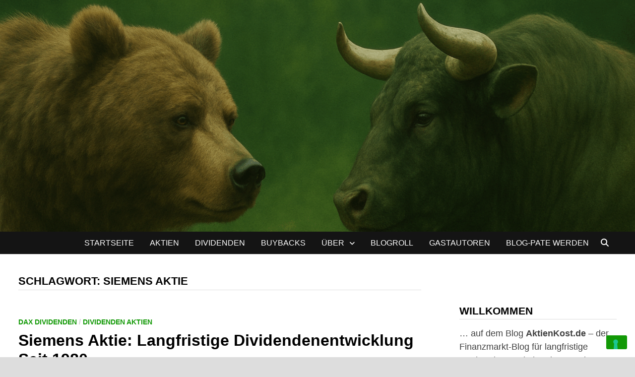

--- FILE ---
content_type: text/html; charset=UTF-8
request_url: https://aktienkost.de/tag/siemens-aktie/
body_size: 11937
content:
<!doctype html><html lang="de"><head><meta charset="UTF-8"><meta name="viewport" content="width=device-width, initial-scale=1"><link rel="profile" href="https://gmpg.org/xfn/11"> <script type="text/javascript" class="_iub_cs_skip">var _iub = _iub || {};
				_iub.csConfiguration = _iub.csConfiguration || {};
				_iub.csConfiguration.siteId = "3540022";
				_iub.csConfiguration.cookiePolicyId = "88892778";</script> <script class="_iub_cs_skip" src="https://cs.iubenda.com/autoblocking/3540022.js" fetchpriority="low"></script> <meta name='robots' content='index, follow, max-image-preview:large, max-snippet:-1, max-video-preview:-1' /><link media="all" href="https://aktienkost.de/wp-content/cache/autoptimize/css/autoptimize_9afcf50447f32bcb336d990dd7d7eb04.css" rel="stylesheet"><title>Siemens Aktie Archive - AktienKost</title><link rel="canonical" href="https://aktienkost.de/tag/siemens-aktie/" /><meta property="og:locale" content="de_DE" /><meta property="og:type" content="article" /><meta property="og:title" content="Siemens Aktie Archive - AktienKost" /><meta property="og:url" content="https://aktienkost.de/tag/siemens-aktie/" /><meta property="og:site_name" content="AktienKost" /><meta name="twitter:card" content="summary_large_image" /><meta name="twitter:site" content="@AktienKost" /> <script type="application/ld+json" class="yoast-schema-graph">{"@context":"https://schema.org","@graph":[{"@type":"CollectionPage","@id":"https://aktienkost.de/tag/siemens-aktie/","url":"https://aktienkost.de/tag/siemens-aktie/","name":"Siemens Aktie Archive - AktienKost","isPartOf":{"@id":"https://aktienkost.de/#website"},"breadcrumb":{"@id":"https://aktienkost.de/tag/siemens-aktie/#breadcrumb"},"inLanguage":"de"},{"@type":"BreadcrumbList","@id":"https://aktienkost.de/tag/siemens-aktie/#breadcrumb","itemListElement":[{"@type":"ListItem","position":1,"name":"Startseite","item":"https://aktienkost.de/"},{"@type":"ListItem","position":2,"name":"Siemens Aktie"}]},{"@type":"WebSite","@id":"https://aktienkost.de/#website","url":"https://aktienkost.de/","name":"AktienKost","description":"Die leichte und schwere Kost der Aktienmärkte","publisher":{"@id":"https://aktienkost.de/#organization"},"potentialAction":[{"@type":"SearchAction","target":{"@type":"EntryPoint","urlTemplate":"https://aktienkost.de/?s={search_term_string}"},"query-input":{"@type":"PropertyValueSpecification","valueRequired":true,"valueName":"search_term_string"}}],"inLanguage":"de"},{"@type":"Organization","@id":"https://aktienkost.de/#organization","name":"AktienKost","url":"https://aktienkost.de/","logo":{"@type":"ImageObject","inLanguage":"de","@id":"https://aktienkost.de/#/schema/logo/image/","url":"https://aktienkost.de/wp-content/uploads/2020/05/Logo-Rund2.png","contentUrl":"https://aktienkost.de/wp-content/uploads/2020/05/Logo-Rund2.png","width":993,"height":992,"caption":"AktienKost"},"image":{"@id":"https://aktienkost.de/#/schema/logo/image/"},"sameAs":["https://x.com/AktienKost","https://www.pinterest.de/aktienkost/"]}]}</script> <link rel='dns-prefetch' href='//cdn.iubenda.com' /><link rel='dns-prefetch' href='//steadyhq.com' /><link href='https://sp-ao.shortpixel.ai' rel='preconnect' /><link href='https://fonts.gstatic.com' crossorigin='anonymous' rel='preconnect' /><link href='https://ajax.googleapis.com' rel='preconnect' /><link href='https://fonts.googleapis.com' rel='preconnect' /><link rel="alternate" type="application/rss+xml" title="AktienKost &raquo; Feed" href="https://aktienkost.de/feed/" /><link rel="alternate" type="application/rss+xml" title="AktienKost &raquo; Kommentar-Feed" href="https://aktienkost.de/comments/feed/" /><link rel="alternate" type="application/rss+xml" title="AktienKost &raquo; Schlagwort-Feed zu Siemens Aktie" href="https://aktienkost.de/tag/siemens-aktie/feed/" /> <script  type="text/javascript" class=" _iub_cs_skip" type="text/javascript" id="iubenda-head-inline-scripts-0">var _iub = _iub || [];
            _iub.csConfiguration ={"floatingPreferencesButtonDisplay":"bottom-right","lang":"de","siteId":"3540022","cookiePolicyId":"88892778","whitelabel":false,"banner":{"closeButtonDisplay":false,"listPurposes":true,"explicitWithdrawal":true,"rejectButtonDisplay":true,"acceptButtonDisplay":true,"customizeButtonDisplay":true,"closeButtonRejects":true,"position":"bottom","style":"light","textColor":"#000000","backgroundColor":"#FFFFFF","customizeButtonCaptionColor":"#4D4D4D","customizeButtonColor":"#DADADA"},"perPurposeConsent":true,"enableUspr":true,"enableLgpd":true,"googleAdditionalConsentMode":true,"invalidateConsentWithoutLog":true,"enableTcf":true,"tcfPurposes":{"1":true,"2":"consent_only","3":"consent_only","4":"consent_only","5":"consent_only","6":"consent_only","7":"consent_only","8":"consent_only","9":"consent_only","10":"consent_only"}}; 
//# sourceURL=iubenda-head-inline-scripts-0</script> <script  type="text/javascript" class=" _iub_cs_skip" type="text/javascript" src="https://cdn.iubenda.com/cs/tcf/stub-v2.js" id="iubenda-head-scripts-0-js"></script> <script  type="text/javascript" class=" _iub_cs_skip" type="text/javascript" src="https://cdn.iubenda.com/cs/tcf/safe-tcf-v2.js" id="iubenda-head-scripts-1-js"></script> <script  type="text/javascript" class=" _iub_cs_skip" type="text/javascript" src="https://cdn.iubenda.com/cs/gpp/stub.js" id="iubenda-head-scripts-2-js"></script> <script  type="text/javascript" charset="UTF-8" async="" class=" _iub_cs_skip" type="text/javascript" src="https://cdn.iubenda.com/cs/iubenda_cs.js" id="iubenda-head-scripts-3-js"></script> <script type="text/javascript" src="https://aktienkost.de/wp-includes/js/jquery/jquery.min.js" id="jquery-core-js"></script> <script type="text/javascript" src="https://steadyhq.com/widget_loader/945ed277-d67e-41e1-93ac-cba5dc4d574f" id="steady-wp-js"></script> <link rel="https://api.w.org/" href="https://aktienkost.de/wp-json/" /><link rel="alternate" title="JSON" type="application/json" href="https://aktienkost.de/wp-json/wp/v2/tags/140" /><link rel="EditURI" type="application/rsd+xml" title="RSD" href="https://aktienkost.de/xmlrpc.php?rsd" /><meta name="generator" content="WordPress 6.9" /><link rel="icon" href="https://sp-ao.shortpixel.ai/client/to_webp,q_glossy,ret_img,w_32,h_32/https://aktienkost.de/wp-content/uploads/2020/05/cropped-Logo-Rund2-32x32.png" sizes="32x32" /><link rel="icon" href="https://sp-ao.shortpixel.ai/client/to_webp,q_glossy,ret_img,w_192,h_192/https://aktienkost.de/wp-content/uploads/2020/05/cropped-Logo-Rund2-192x192.png" sizes="192x192" /><link rel="apple-touch-icon" href="https://sp-ao.shortpixel.ai/client/to_webp,q_glossy,ret_img,w_180,h_180/https://aktienkost.de/wp-content/uploads/2020/05/cropped-Logo-Rund2-180x180.png" /><meta name="msapplication-TileImage" content="https://aktienkost.de/wp-content/uploads/2020/05/cropped-Logo-Rund2-270x270.png" /></head><body class="archive tag tag-siemens-aktie tag-140 wp-embed-responsive wp-theme-bam hfeed boxed-layout right-sidebar one-container"> <noscript><p><a target="_blank" href="https://www.iubenda.com/privacy-policy/88892778/cookie-policy">Cookie policy</a></p></noscript><div id="page" class="site"> <a class="skip-link screen-reader-text" href="#content">Zum Inhalt springen</a><header id="masthead" class="site-header horizontal-style"><div class="th-header-image clearfix"><a href="https://aktienkost.de/" title="AktienKost" rel="home"><img decoding="async" src="https://sp-ao.shortpixel.ai/client/to_webp,q_glossy,ret_img,w_1535,h_560/https://aktienkost.de/wp-content/uploads/2025/05/cropped-Blog-Header-neu-1.png" height="560" width="1535" alt="" /></a></div><div id="site-header-inner-wrap"><div id="site-header-inner" class="clearfix container"><div class="site-branding"><div class="site-branding-inner"><div class="site-branding-text"><p class="site-title"><a href="https://aktienkost.de/" rel="home">AktienKost</a></p><p class="site-description">Die leichte und schwere Kost der Aktienmärkte</p></div></div></div><nav id="site-navigation" class="main-navigation"><div id="site-navigation-inner" class="align-left show-search"><div class="menu-aktienkost-menue-container"><ul id="primary-menu" class="menu"><li id="menu-item-89" class="menu-item menu-item-type-custom menu-item-object-custom menu-item-home menu-item-89"><a href="http://aktienkost.de/">Startseite</a></li><li id="menu-item-2137" class="menu-item menu-item-type-custom menu-item-object-custom menu-item-2137"><a href="https://aktienkost.de/category/aktien/">Aktien</a></li><li id="menu-item-2138" class="menu-item menu-item-type-custom menu-item-object-custom menu-item-2138"><a href="https://aktienkost.de/category/dividenden-aktien/">Dividenden</a></li><li id="menu-item-2139" class="menu-item menu-item-type-custom menu-item-object-custom menu-item-2139"><a href="https://aktienkost.de/category/aktienrueckkauf-buyback/">Buybacks</a></li><li id="menu-item-35" class="menu-item menu-item-type-post_type menu-item-object-page menu-item-has-children menu-item-35"><a href="https://aktienkost.de/ueber/">Über</a><ul class="sub-menu"><li id="menu-item-710" class="menu-item menu-item-type-post_type menu-item-object-page menu-item-710"><a href="https://aktienkost.de/premium/">Helfen Sie uns!</a></li><li id="menu-item-550" class="menu-item menu-item-type-post_type menu-item-object-page menu-item-550"><a href="https://aktienkost.de/wikifolio/">Wikifolio</a></li></ul></li><li id="menu-item-107" class="menu-item menu-item-type-post_type menu-item-object-page menu-item-107"><a href="https://aktienkost.de/blogroll/">Blogroll</a></li><li id="menu-item-195" class="menu-item menu-item-type-post_type menu-item-object-page menu-item-195"><a href="https://aktienkost.de/gastautoren/">Gastautoren</a></li><li id="menu-item-1406" class="menu-item menu-item-type-custom menu-item-object-custom menu-item-1406"><a href="https://steadyhq.com/de/plans/3d3e5ff3-284a-416d-b51a-6576caae401e">Blog-Pate werden</a></li></ul></div><div class="bam-search-button-icon"> <i class="fas fa-search" aria-hidden="true"></i></div><div class="bam-search-box-container"><div class="bam-search-box"><form role="search" method="get" class="search-form" action="https://aktienkost.de/"> <label> <span class="screen-reader-text">Suche nach:</span> <input type="search" class="search-field" placeholder="Suchen …" value="" name="s" /> </label> <input type="submit" class="search-submit" value="Suchen" /></form></div></div> <button class="menu-toggle" aria-controls="primary-menu" aria-expanded="false" data-toggle-target=".mobile-navigation"><i class="fas fa-bars"></i>Menü</button></div></nav></div></div><div class="mobile-dropdown"><nav class="mobile-navigation"><div class="menu-aktienkost-menue-container"><ul id="primary-menu-mobile" class="menu"><li class="menu-item menu-item-type-custom menu-item-object-custom menu-item-home menu-item-89"><a href="http://aktienkost.de/">Startseite</a></li><li class="menu-item menu-item-type-custom menu-item-object-custom menu-item-2137"><a href="https://aktienkost.de/category/aktien/">Aktien</a></li><li class="menu-item menu-item-type-custom menu-item-object-custom menu-item-2138"><a href="https://aktienkost.de/category/dividenden-aktien/">Dividenden</a></li><li class="menu-item menu-item-type-custom menu-item-object-custom menu-item-2139"><a href="https://aktienkost.de/category/aktienrueckkauf-buyback/">Buybacks</a></li><li class="menu-item menu-item-type-post_type menu-item-object-page menu-item-has-children menu-item-35"><a href="https://aktienkost.de/ueber/">Über</a><button class="dropdown-toggle" data-toggle-target=".mobile-navigation .menu-item-35 > .sub-menu" aria-expanded="false"><span class="screen-reader-text">Untermenü anzeigen</span></button><ul class="sub-menu"><li class="menu-item menu-item-type-post_type menu-item-object-page menu-item-710"><a href="https://aktienkost.de/premium/">Helfen Sie uns!</a></li><li class="menu-item menu-item-type-post_type menu-item-object-page menu-item-550"><a href="https://aktienkost.de/wikifolio/">Wikifolio</a></li></ul></li><li class="menu-item menu-item-type-post_type menu-item-object-page menu-item-107"><a href="https://aktienkost.de/blogroll/">Blogroll</a></li><li class="menu-item menu-item-type-post_type menu-item-object-page menu-item-195"><a href="https://aktienkost.de/gastautoren/">Gastautoren</a></li><li class="menu-item menu-item-type-custom menu-item-object-custom menu-item-1406"><a href="https://steadyhq.com/de/plans/3d3e5ff3-284a-416d-b51a-6576caae401e">Blog-Pate werden</a></li></ul></div></nav></div><div class="bam-header-bg"></div></header><div id="content" class="site-content"><div class="container"><div id="primary" class="content-area"><main id="main" class="site-main"><header class="page-header"><h1 class="page-title">Schlagwort: <span>Siemens Aktie</span></h1></header><div id="blog-entries" class="blog-wrap clearfix large-style"><article id="post-579" class="bam-entry clearfix large-entry post-579 post type-post status-publish format-standard hentry category-dax-dividenden category-dividenden-aktien tag-beste-dividenden-aktien tag-dax tag-dax-dividenden tag-deutsche-dividenden tag-dividenden tag-dividenden-aktien tag-siemens-aktie"><div class="blog-entry-inner clearfix"><div class="blog-entry-content"><div class="category-list"> <span class="cat-links"><a href="https://aktienkost.de/category/dax-dividenden/" rel="category tag">DAX Dividenden</a> / <a href="https://aktienkost.de/category/dividenden-aktien/" rel="category tag">Dividenden Aktien</a></span></div><header class="entry-header"><h2 class="entry-title"><a href="https://aktienkost.de/siemens-aktie-langfristige-dividendenentwicklung-seit-1980/dividenden-aktien/" rel="bookmark">Siemens Aktie: Langfristige Dividendenentwicklung Seit 1980</a></h2><div class="entry-meta"> <span class="byline"> <img decoding="async" class="author-photo" alt="AktienKost" src="https://secure.gravatar.com/avatar/590cd006e1529b423404238499314673784185348c60db639ac6e019c128a18b?s=96&#038;d=mm&#038;r=g" />von <span class="author vcard"><a class="url fn n" href="https://aktienkost.de/author/aktienkost/">AktienKost</a></span></span></div></header><div class="entry-summary"><p>Das Industriekonglomerat Siemens lud seine Aktionäre am 5. Februar 2020 zur Hauptversammlung nach München ein und schlug eine Dividende von 3,90 Euro zur Ausschüttung vor. Dieser Wert lag um rund 2,6 % oder 10 Cent über dem Wert des Vorjahres. Es ist damit die aktuelle sechste jährliche Erhöhung ohne Unterbrechung. &hellip;</p><div class="entry-readmore"> <a href="https://aktienkost.de/siemens-aktie-langfristige-dividendenentwicklung-seit-1980/dividenden-aktien/" class="bam-readmore"> <span class="screen-reader-text">Siemens Aktie: Langfristige Dividendenentwicklung Seit 1980</span> Weiterlesen </a></div></div><footer class="entry-footer"></footer></div></div></article></div></main></div><aside id="secondary" class="widget-area"><section id="custom_html-5" class="widget_text widget widget_custom_html"><div class="textwidget custom-html-widget"><a class="steady-login-button" data-size="large" data-language="de" style="display: none;"></a></div></section><section id="text-3" class="widget widget_text"><h4 class="widget-title">Willkommen</h4><div class="textwidget"><p>&#8230; auf dem Blog <strong>AktienKost.de</strong> &#8211; der Finanzmarkt-Blog für langfristige Denker des Kapitalmarktes. Mehr zu unserem Projekt können Sie hier nachlesen: <a href="https://aktienkost.de/ueber/">Über Aktienkost.de</a>.</p><p>Falls Sie regelmäßig unsere Nachrichten erhalten möchten, dann melden Sie sich kostenlos für unseren E-Mail Newsletter an. Schauen Sie sich auch unsere Kampagne bei Steady an.</p></div></section><section id="media_image-4" class="widget widget_media_image"><a href="https://steadyhq.com/de/aktienkost"><img width="997" height="1771" src="https://sp-ao.shortpixel.ai/client/to_webp,q_glossy,ret_img,w_997,h_1771/https://aktienkost.de/wp-content/uploads/2020/07/Unterstuetzer-1.jpg" class="image wp-image-1263  attachment-full size-full" alt="Werde ein Unterstützer von AktienKost.de" style="max-width: 100%; height: auto;" decoding="async" loading="lazy" srcset="https://sp-ao.shortpixel.ai/client/to_webp,q_glossy,ret_img,w_997/https://aktienkost.de/wp-content/uploads/2020/07/Unterstuetzer-1.jpg 997w, https://sp-ao.shortpixel.ai/client/to_webp,q_glossy,ret_img,w_169/https://aktienkost.de/wp-content/uploads/2020/07/Unterstuetzer-1-169x300.jpg 169w, https://sp-ao.shortpixel.ai/client/to_webp,q_glossy,ret_img,w_576/https://aktienkost.de/wp-content/uploads/2020/07/Unterstuetzer-1-576x1024.jpg 576w, https://sp-ao.shortpixel.ai/client/to_webp,q_glossy,ret_img,w_768/https://aktienkost.de/wp-content/uploads/2020/07/Unterstuetzer-1-768x1364.jpg 768w, https://sp-ao.shortpixel.ai/client/to_webp,q_glossy,ret_img,w_865/https://aktienkost.de/wp-content/uploads/2020/07/Unterstuetzer-1-865x1536.jpg 865w" sizes="auto, (max-width: 997px) 100vw, 997px" /></a></section><section id="email-subscribers-form-2" class="widget widget_email-subscribers-form"><h4 class="widget-title"> Tragen Sie sich hier für unseren kostenlosen Newsletter ein</h4><div class="emaillist" id="es_form_f1-n1"><form action="/tag/siemens-aktie/#es_form_f1-n1" method="post" class="es_subscription_form es_shortcode_form  es_ajax_subscription_form" id="es_subscription_form_69765a97b30bd" data-source="ig-es" data-form-id="1"><div class="es-field-wrap ig-es-form-field"><label class="es-field-label">Email*<br /><input class="es_required_field es_txt_email ig_es_form_field_email ig-es-form-input" type="email" name="esfpx_email" value="" placeholder="" required="required" /></label></div><input type="hidden" name="esfpx_lists[]" value="4141f4c2a1a6" /><input type="hidden" name="esfpx_form_id" value="1" /><input type="hidden" name="es" value="subscribe" /> <input type="hidden" name="esfpx_es_form_identifier" value="f1-n1" /> <input type="hidden" name="esfpx_es_email_page" value="579" /> <input type="hidden" name="esfpx_es_email_page_url" value="https://aktienkost.de/siemens-aktie-langfristige-dividendenentwicklung-seit-1980/dividenden-aktien/" /> <input type="hidden" name="esfpx_status" value="Unconfirmed" /> <input type="hidden" name="esfpx_es-subscribe" id="es-subscribe-69765a97b30bd" value="1866c36a75" /> <label style="position:absolute;top:-99999px;left:-99999px;z-index:-99;" aria-hidden="true"><span hidden>Bitte lasse dieses Feld leer.</span><input type="email" name="esfpx_es_hp_email" class="es_required_field" tabindex="-1" autocomplete="-1" value="" /></label><input type="submit" name="submit" class="es_subscription_form_submit es_submit_button es_textbox_button" id="es_subscription_form_submit_69765a97b30bd" value="Anmelden" /><span class="es_spinner_image" id="spinner-image"><img decoding="async" src="https://sp-ao.shortpixel.ai/client/to_webp,q_glossy,ret_img/https://aktienkost.de/wp-content/plugins/email-subscribers/lite/public/images/spinner.gif" alt="Loading" /></span></form><span class="es_subscription_message " id="es_subscription_message_69765a97b30bd" role="alert" aria-live="assertive"></span></div></section><section id="categories-2" class="widget widget_categories"><h4 class="widget-title">Kategorien</h4><ul><li class="cat-item cat-item-256"><a href="https://aktienkost.de/category/aktien/">Aktien</a></li><li class="cat-item cat-item-490"><a href="https://aktienkost.de/category/aktien-mit-zukunft/">Aktien mit Zukunft</a></li><li class="cat-item cat-item-17"><a href="https://aktienkost.de/category/aktienbildung/">Aktienbildung</a></li><li class="cat-item cat-item-27"><a href="https://aktienkost.de/category/aktienmarkt/">Aktienmarkt</a></li><li class="cat-item cat-item-553"><a href="https://aktienkost.de/category/aktienrueckkauf-buyback/">Aktienrückkauf Buyback</a></li><li class="cat-item cat-item-426"><a href="https://aktienkost.de/category/allzeithoch/">Allzeithoch</a></li><li class="cat-item cat-item-626"><a href="https://aktienkost.de/category/bank-aktien/">Bank Aktien</a></li><li class="cat-item cat-item-322"><a href="https://aktienkost.de/category/beste-aktie/">Beste Aktie</a></li><li class="cat-item cat-item-429"><a href="https://aktienkost.de/category/beste-gesundheitsaktien/">Beste Gesundheitsaktien</a></li><li class="cat-item cat-item-431"><a href="https://aktienkost.de/category/beste-technologieaktien/">Beste Technologieaktien</a></li><li class="cat-item cat-item-624"><a href="https://aktienkost.de/category/boerse/">Börse</a></li><li class="cat-item cat-item-537"><a href="https://aktienkost.de/category/buy-and-hold-aktien/">Buy and Hold Aktien</a></li><li class="cat-item cat-item-375"><a href="https://aktienkost.de/category/chemie-aktien/">Chemie Aktien</a></li><li class="cat-item cat-item-613"><a href="https://aktienkost.de/category/china-aktien/">China Aktien</a></li><li class="cat-item cat-item-139"><a href="https://aktienkost.de/category/dax-dividenden/">DAX Dividenden</a></li><li class="cat-item cat-item-5"><a href="https://aktienkost.de/category/dividenden-aktien/">Dividenden Aktien</a></li><li class="cat-item cat-item-466"><a href="https://aktienkost.de/category/dividenden-aktien-europa/">Dividenden Aktien Europa</a></li><li class="cat-item cat-item-28"><a href="https://aktienkost.de/category/dividenden-aristokraten/">Dividenden Aristokraten</a></li><li class="cat-item cat-item-300"><a href="https://aktienkost.de/category/dividenden-canada/">Dividenden Canada</a></li><li class="cat-item cat-item-49"><a href="https://aktienkost.de/category/dividenden-champions/">Dividenden Champions</a></li><li class="cat-item cat-item-100"><a href="https://aktienkost.de/category/dividenden-contenders/">Dividenden Contenders</a></li><li class="cat-item cat-item-197"><a href="https://aktienkost.de/category/dividenden-international/">Dividenden International</a></li><li class="cat-item cat-item-43"><a href="https://aktienkost.de/category/dividenden-koenige/">Dividenden Könige</a></li><li class="cat-item cat-item-519"><a href="https://aktienkost.de/category/dividenden-nordamerika/">Dividenden Nordamerika</a></li><li class="cat-item cat-item-532"><a href="https://aktienkost.de/category/dividenden-perlen/">Dividenden Perlen</a></li><li class="cat-item cat-item-512"><a href="https://aktienkost.de/category/dividenden-stars/">Dividenden Stars</a></li><li class="cat-item cat-item-32"><a href="https://aktienkost.de/category/dividendenwachstum/">Dividendenwachstum</a></li><li class="cat-item cat-item-410"><a href="https://aktienkost.de/category/dow-jones/">Dow Jones</a></li><li class="cat-item cat-item-362"><a href="https://aktienkost.de/category/erneuerbare-energien/">Erneuerbare Energien</a></li><li class="cat-item cat-item-482"><a href="https://aktienkost.de/category/esg-aktien/">ESG-Aktien</a></li><li class="cat-item cat-item-634"><a href="https://aktienkost.de/category/familienunternehmen/">Familienunternehmen</a></li><li class="cat-item cat-item-636"><a href="https://aktienkost.de/category/fish-farming/">Fish Farming</a></li><li class="cat-item cat-item-13"><a href="https://aktienkost.de/category/gastartikel/">Gastartikel</a></li><li class="cat-item cat-item-419"><a href="https://aktienkost.de/category/gold/">Gold</a></li><li class="cat-item cat-item-472"><a href="https://aktienkost.de/category/gruene-aktien/">Grüne Aktien</a></li><li class="cat-item cat-item-511"><a href="https://aktienkost.de/category/guenstige-aktien/">Günstige Aktien</a></li><li class="cat-item cat-item-547"><a href="https://aktienkost.de/category/high-beta-aktien/">High-Beta Aktien</a></li><li class="cat-item cat-item-215"><a href="https://aktienkost.de/category/hohe-dividenden/">Hohe Dividenden</a></li><li class="cat-item cat-item-437"><a href="https://aktienkost.de/category/hohe-eigenkapitalrendite/">Hohe Eigenkapitalrendite</a></li><li class="cat-item cat-item-564"><a href="https://aktienkost.de/category/immobilien-aktien/">Immobilien Aktien</a></li><li class="cat-item cat-item-498"><a href="https://aktienkost.de/category/konsumgueter-aktien/">Konsumgüter Aktien</a></li><li class="cat-item cat-item-536"><a href="https://aktienkost.de/category/langweilige-aktien/">Langweilige Aktien</a></li><li class="cat-item cat-item-22"><a href="https://aktienkost.de/category/ma/">M&amp;A</a></li><li class="cat-item cat-item-335"><a href="https://aktienkost.de/category/mdax-dividenden/">MDAX Dividenden</a></li><li class="cat-item cat-item-127"><a href="https://aktienkost.de/category/mdax-dividenden-aktien/">MDAX Dividenden Aktien</a></li><li class="cat-item cat-item-642"><a href="https://aktienkost.de/category/militaer/">Militär</a></li><li class="cat-item cat-item-446"><a href="https://aktienkost.de/category/momentum-aktien/">Momentum Aktien</a></li><li class="cat-item cat-item-552"><a href="https://aktienkost.de/category/nebenwerte/">Nebenwerte</a></li><li class="cat-item cat-item-521"><a href="https://aktienkost.de/category/niedrieges-kgv/">Niedrieges KGV</a></li><li class="cat-item cat-item-361"><a href="https://aktienkost.de/category/pharma-dividenden-aktien/">Pharma Dividenden Aktien</a></li><li class="cat-item cat-item-380"><a href="https://aktienkost.de/category/portfolio/">Portfolio</a></li><li class="cat-item cat-item-348"><a href="https://aktienkost.de/category/reits/">REITs</a></li><li class="cat-item cat-item-546"><a href="https://aktienkost.de/category/risikoprofil-aktie/">Risikoprofil Aktie</a></li><li class="cat-item cat-item-588"><a href="https://aktienkost.de/category/rohstoffaktien/">Rohstoffaktien</a></li><li class="cat-item cat-item-641"><a href="https://aktienkost.de/category/ruestung/">Rüstung</a></li><li class="cat-item cat-item-124"><a href="https://aktienkost.de/category/sdax-dividenden-aktien/">SDAX Dividenden Aktien</a></li><li class="cat-item cat-item-461"><a href="https://aktienkost.de/category/stabile-dividenden-aktien/">Stabile Dividenden Aktien</a></li><li class="cat-item cat-item-128"><a href="https://aktienkost.de/category/tecdax/">TecDAX</a></li><li class="cat-item cat-item-571"><a href="https://aktienkost.de/category/technologie-aktien/">Technologie Aktien</a></li><li class="cat-item cat-item-336"><a href="https://aktienkost.de/category/telekom-dividenden-aktie/">Telekom Dividenden Aktie</a></li><li class="cat-item cat-item-312"><a href="https://aktienkost.de/category/trading/">Trading</a></li><li class="cat-item cat-item-1"><a href="https://aktienkost.de/category/uncategorized/">Uncategorized</a></li><li class="cat-item cat-item-470"><a href="https://aktienkost.de/category/unterbewertete-aktien/">Unterbewertete Aktien</a></li><li class="cat-item cat-item-396"><a href="https://aktienkost.de/category/value-aktien/">Value Aktien</a></li><li class="cat-item cat-item-625"><a href="https://aktienkost.de/category/versicherungs-aktien/">Versicherungs Aktien</a></li><li class="cat-item cat-item-581"><a href="https://aktienkost.de/category/versorger-aktien/">Versorger Aktien</a></li><li class="cat-item cat-item-379"><a href="https://aktienkost.de/category/warren-buffett/">Warren Buffett</a></li><li class="cat-item cat-item-629"><a href="https://aktienkost.de/category/wasserstoff-aktien/">Wasserstoff-Aktien</a></li><li class="cat-item cat-item-635"><a href="https://aktienkost.de/category/wikifolio/">Wikifolio</a></li><li class="cat-item cat-item-573"><a href="https://aktienkost.de/category/zyklische-aktien/">Zyklische Aktien</a></li></ul></section><section id="rss-2" class="widget widget_rss"><h4 class="widget-title"><a class="rsswidget rss-widget-feed" href="https://aktienkost.de/feed/"><img decoding="async" class="rss-widget-icon" style="border:0" width="14" height="14" src="https://sp-ao.shortpixel.ai/client/to_webp,q_glossy,ret_img,w_14,h_14/https://aktienkost.de/wp-includes/images/rss.png" alt="RSS" loading="lazy" /></a> <a class="rsswidget rss-widget-title" href="https://aktienkost.de/">Die letzten Artikel im Blog</a></h4><ul><li><a class='rsswidget' href='https://aktienkost.de/pool-corp-aktie-das-perfekte-investment-fuer-langfristige-anleger/aktien/'>Pool Corp.-Aktie: Das perfekte Investment für langfristige Anleger?</a></li><li><a class='rsswidget' href='https://aktienkost.de/dicks-kauft-foot-locker-milliarden-deal-mit-sneaker-power/aktien/'>Dick’s kauft Foot Locker: Milliarden-Deal mit Sneaker-Power</a></li><li><a class='rsswidget' href='https://aktienkost.de/aktienanalyse-zur-doubleverify-aktie/aktien/'>Tiefe Aktienanalyse zur DoubleVerify-Aktie mit Stärken-Schwächen-Analyse</a></li><li><a class='rsswidget' href='https://aktienkost.de/warren-buffett-mehr-cash-weniger-apple-was-hat-das-mastermind-mit-325-mrd-us-dollar-vor/warren-buffett/'>Warren Buffett: Mehr Cash, weniger Apple. Was hat das Mastermind mit 325 Mrd. US-Dollar vor?</a></li><li><a class='rsswidget' href='https://aktienkost.de/aktienanalyse-zur-blackrock-aktie-2024-fuehrend-in-der-globalen-vermoegensverwaltung/aktien/'>Aktienanalyse zur BlackRock-Aktie 2024: Führend in der globalen Vermögensverwaltung</a></li><li><a class='rsswidget' href='https://aktienkost.de/die-besten-dividenden-aktien-in-deutschland-eine-umfassende-analyse/aktien/'>Die besten Dividenden-Aktien in Deutschland: Eine umfassende Analyse</a></li><li><a class='rsswidget' href='https://aktienkost.de/aquafarming-vereint-zahlreiche-megatrends/aktien/'>Aquafarming: Vereint zahlreiche Megatrends</a></li><li><a class='rsswidget' href='https://aktienkost.de/top-aktien-mit-aktienrueckkauf-im-jahr-2024/aktienrueckkauf-buyback/'>Top-Aktien mit Aktienrückkauf im Jahr 2024</a></li><li><a class='rsswidget' href='https://aktienkost.de/bestes-momentum-2-dividendenaktien-die-neue-allzeithochs-erreichen/dividenden-aktien/'>Bestes Momentum: 2 Dividendenaktien, die neue Allzeithochs erreichen</a></li><li><a class='rsswidget' href='https://aktienkost.de/3-ruestungsaktien-die-kein-halten-kennen-rheinmetall-saab-ab-und-airbus/ruestung/'>3 Rüstungsaktien, die kein Halten kennen! Rheinmetall, SAAB AB und Airbus</a></li><li><a class='rsswidget' href='https://aktienkost.de/neues-wikifolio-wachstum-und-kapitalrendite-erstellt/wikifolio/'>Neues Wikifolio „Wachstum und Kapitalrendite“ erstellt</a></li><li><a class='rsswidget' href='https://aktienkost.de/grafikprozessor-aktien-grundgeruest-einer-technologie-aera/aktien/'>Grafikprozessor-Aktien: Grundgerüst einer Technologie-Ära</a></li><li><a class='rsswidget' href='https://aktienkost.de/familienunternehmen-sind-oft-die-besseren-aktien/familienunternehmen/'>Familienunternehmen sind oft die besseren Aktien</a></li><li><a class='rsswidget' href='https://aktienkost.de/biografien-der-boersenmagnaten-das-wichtigste-was-wir-von-erfolgreichen-investoren-lernen-koennen/aktien/'>Biografien der Börsenmagnaten: Das Wichtigste, was wir von erfolgreichen Investoren lernen können!</a></li><li><a class='rsswidget' href='https://aktienkost.de/achtung-falle-bei-diesen-sachverhalten-sollten-anleger-besonders-wachsam-sein/aktien/'>Achtung Falle: Bei diesen Sachverhalten sollten Anleger besonders wachsam sein!</a></li><li><a class='rsswidget' href='https://aktienkost.de/gaming-leisure-properties-aktie-us-reit-mit-perspektive/reits/'>Gaming &amp; Leisure Properties Aktie: US-REIT mit Perspektive</a></li><li><a class='rsswidget' href='https://aktienkost.de/dividenden-koenige-2023-aktuelle-uebersicht-der-top-aktien/dividenden-koenige/'>Dividenden-Könige 2023: Aktuelle Übersicht der Top-Aktien</a></li><li><a class='rsswidget' href='https://aktienkost.de/microsoft-aktie-top-dividenden-pick-des-technologiesektors/beste-technologieaktien/'>Microsoft-Aktie: Top-Dividenden-Pick des Technologiesektors?</a></li><li><a class='rsswidget' href='https://aktienkost.de/new-work-aktienanalyse-geschaeft-mit-zukunft/technologie-aktien/'>New Work Aktienanalyse: Geschäft mit Zukunft?</a></li><li><a class='rsswidget' href='https://aktienkost.de/die-besten-wasserstoff-aktien-ein-vergleich-zu-dividendenaktien/wasserstoff-aktien/'>Die besten Wasserstoff-Aktien: Ein Vergleich zu Dividendenaktien</a></li></ul></section><section id="tag_cloud-3" class="widget widget_tag_cloud"><h4 class="widget-title">Schlagwörter</h4><div class="tagcloud"><a href="https://aktienkost.de/tag/aktien/" class="tag-cloud-link tag-link-18 tag-link-position-1" style="font-size: 10pt;">Aktien</a> <a href="https://aktienkost.de/tag/aktien-billig/" class="tag-cloud-link tag-link-263 tag-link-position-2" style="font-size: 10pt;">Aktien Billig</a> <a href="https://aktienkost.de/tag/aktien-mit-guter-kursentwicklung/" class="tag-cloud-link tag-link-245 tag-link-position-3" style="font-size: 10pt;">Aktien mit guter Kursentwicklung</a> <a href="https://aktienkost.de/tag/aktien-mit-hoher-dividendenrendite/" class="tag-cloud-link tag-link-138 tag-link-position-4" style="font-size: 10pt;">Aktien mit hoher Dividendenrendite</a> <a href="https://aktienkost.de/tag/aktien-mit-langer-dividendenhistorie/" class="tag-cloud-link tag-link-102 tag-link-position-5" style="font-size: 10pt;">Aktien mit langer Dividendenhistorie</a> <a href="https://aktienkost.de/tag/aktien-mit-wachstum/" class="tag-cloud-link tag-link-226 tag-link-position-6" style="font-size: 10pt;">Aktien mit Wachstum</a> <a href="https://aktienkost.de/tag/beste-aktien-2020/" class="tag-cloud-link tag-link-243 tag-link-position-7" style="font-size: 10pt;">Beste Aktien 2020</a> <a href="https://aktienkost.de/tag/beste-aktien-2021/" class="tag-cloud-link tag-link-487 tag-link-position-8" style="font-size: 10pt;">Beste Aktien 2021</a> <a href="https://aktienkost.de/tag/beste-aktien-finden/" class="tag-cloud-link tag-link-329 tag-link-position-9" style="font-size: 10pt;">Beste Aktien finden</a> <a href="https://aktienkost.de/tag/beste-aktien-weltweit/" class="tag-cloud-link tag-link-327 tag-link-position-10" style="font-size: 10pt;">Beste Aktien Weltweit</a> <a href="https://aktienkost.de/tag/beste-dividenden-aktien/" class="tag-cloud-link tag-link-70 tag-link-position-11" style="font-size: 10pt;">Beste Dividenden Aktien</a> <a href="https://aktienkost.de/tag/dax/" class="tag-cloud-link tag-link-44 tag-link-position-12" style="font-size: 10pt;">DAX</a> <a href="https://aktienkost.de/tag/dax-dividenden/" class="tag-cloud-link tag-link-84 tag-link-position-13" style="font-size: 10pt;">DAX Dividenden</a> <a href="https://aktienkost.de/tag/deutsche-dividenden/" class="tag-cloud-link tag-link-45 tag-link-position-14" style="font-size: 10pt;">Deutsche Dividenden</a> <a href="https://aktienkost.de/tag/deutsche-dividendenwachstumsaktien/" class="tag-cloud-link tag-link-48 tag-link-position-15" style="font-size: 10pt;">Deutsche Dividendenwachstumsaktien</a> <a href="https://aktienkost.de/tag/dividenden/" class="tag-cloud-link tag-link-15 tag-link-position-16" style="font-size: 10pt;">Dividenden</a> <a href="https://aktienkost.de/tag/dividenden-2021/" class="tag-cloud-link tag-link-514 tag-link-position-17" style="font-size: 10pt;">Dividenden 2021</a> <a href="https://aktienkost.de/tag/dividenden-achievers/" class="tag-cloud-link tag-link-342 tag-link-position-18" style="font-size: 10pt;">Dividenden Achievers</a> <a href="https://aktienkost.de/tag/dividenden-aktien/" class="tag-cloud-link tag-link-31 tag-link-position-19" style="font-size: 10pt;">Dividenden Aktien</a> <a href="https://aktienkost.de/tag/dividenden-aristokraten/" class="tag-cloud-link tag-link-29 tag-link-position-20" style="font-size: 10pt;">Dividenden Aristokraten</a> <a href="https://aktienkost.de/tag/dividenden-aristokraten-dax/" class="tag-cloud-link tag-link-47 tag-link-position-21" style="font-size: 10pt;">Dividenden Aristokraten DAX</a> <a href="https://aktienkost.de/tag/dividenden-champions/" class="tag-cloud-link tag-link-50 tag-link-position-22" style="font-size: 10pt;">Dividenden Champions</a> <a href="https://aktienkost.de/tag/dividenden-contender/" class="tag-cloud-link tag-link-58 tag-link-position-23" style="font-size: 10pt;">Dividenden Contender</a> <a href="https://aktienkost.de/tag/dividenden-koenige/" class="tag-cloud-link tag-link-11 tag-link-position-24" style="font-size: 10pt;">Dividenden Könige</a> <a href="https://aktienkost.de/tag/dividenden-koenige-2020-usa/" class="tag-cloud-link tag-link-272 tag-link-position-25" style="font-size: 10pt;">Dividenden Könige 2020 USA</a> <a href="https://aktienkost.de/tag/dividenden-koenige-deutschland/" class="tag-cloud-link tag-link-46 tag-link-position-26" style="font-size: 10pt;">Dividenden Könige Deutschland</a> <a href="https://aktienkost.de/tag/dividendenrendite/" class="tag-cloud-link tag-link-142 tag-link-position-27" style="font-size: 10pt;">Dividendenrendite</a> <a href="https://aktienkost.de/tag/dividendenrendite-liste/" class="tag-cloud-link tag-link-51 tag-link-position-28" style="font-size: 10pt;">Dividendenrendite Liste</a> <a href="https://aktienkost.de/tag/dividendenstars-2021/" class="tag-cloud-link tag-link-513 tag-link-position-29" style="font-size: 10pt;">Dividendenstars 2021</a> <a href="https://aktienkost.de/tag/dividendenwachstum/" class="tag-cloud-link tag-link-12 tag-link-position-30" style="font-size: 10pt;">Dividendenwachstum</a> <a href="https://aktienkost.de/tag/dividenden-wachstum/" class="tag-cloud-link tag-link-271 tag-link-position-31" style="font-size: 10pt;">Dividenden Wachstum</a> <a href="https://aktienkost.de/tag/gastartikel/" class="tag-cloud-link tag-link-14 tag-link-position-32" style="font-size: 10pt;">Gastartikel</a> <a href="https://aktienkost.de/tag/guenstige-aktien-fuer-2021/" class="tag-cloud-link tag-link-508 tag-link-position-33" style="font-size: 10pt;">Günstige Aktien für 2021</a> <a href="https://aktienkost.de/tag/guenstige-dividenden-achiever/" class="tag-cloud-link tag-link-345 tag-link-position-34" style="font-size: 10pt;">Günstige Dividenden Achiever</a> <a href="https://aktienkost.de/tag/guenstige-dividendenaktien/" class="tag-cloud-link tag-link-343 tag-link-position-35" style="font-size: 10pt;">Günstige Dividendenaktien</a> <a href="https://aktienkost.de/tag/hohe-dividende/" class="tag-cloud-link tag-link-194 tag-link-position-36" style="font-size: 10pt;">Hohe Dividende</a> <a href="https://aktienkost.de/tag/internationale-dividenden/" class="tag-cloud-link tag-link-199 tag-link-position-37" style="font-size: 10pt;">Internationale Dividenden</a> <a href="https://aktienkost.de/tag/langfristiges-dividendenwachstum/" class="tag-cloud-link tag-link-103 tag-link-position-38" style="font-size: 10pt;">Langfristiges Dividendenwachstum</a> <a href="https://aktienkost.de/tag/large-caps/" class="tag-cloud-link tag-link-241 tag-link-position-39" style="font-size: 10pt;">Large Caps</a> <a href="https://aktienkost.de/tag/mdax-dividenden/" class="tag-cloud-link tag-link-201 tag-link-position-40" style="font-size: 10pt;">MDAX Dividenden</a> <a href="https://aktienkost.de/tag/mega-caps/" class="tag-cloud-link tag-link-213 tag-link-position-41" style="font-size: 10pt;">Mega Caps</a> <a href="https://aktienkost.de/tag/value-aktie/" class="tag-cloud-link tag-link-397 tag-link-position-42" style="font-size: 10pt;">Value Aktie</a> <a href="https://aktienkost.de/tag/value-aktien/" class="tag-cloud-link tag-link-236 tag-link-position-43" style="font-size: 10pt;">Value Aktien</a> <a href="https://aktienkost.de/tag/wachstumsaktien/" class="tag-cloud-link tag-link-235 tag-link-position-44" style="font-size: 10pt;">Wachstumsaktien</a> <a href="https://aktienkost.de/tag/warren-buffett-aktien/" class="tag-cloud-link tag-link-383 tag-link-position-45" style="font-size: 10pt;">Warren Buffett Aktien</a></div></section><section id="iubenda_legal_widget-1" class="widget widget_iubenda_legal_widget"><h4 class="widget-title">Legal</h4><section><a href="https://www.iubenda.com/privacy-policy/88892778" class="iubenda-white no-brand iubenda-noiframe iubenda-embed iubenda-noiframe " title="Datenschutzerklärung">Datenschutzerklärung</a><script type="text/javascript">(function (w,d) {var loader = function () {var s = d.createElement("script"), tag = d.getElementsByTagName("script")[0]; s.src="https://cdn.iubenda.com/iubenda.js"; tag.parentNode.insertBefore(s,tag);}; if(w.addEventListener){w.addEventListener("load", loader, false);}else if(w.attachEvent){w.attachEvent("onload", loader);}else{w.onload = loader;}})(window, document);</script></section></section></aside></div></div><footer id="colophon" class="site-footer"><div class="footer-widget-area clearfix th-columns-1"><div class="container"><div class="footer-widget-area-inner"><div class="col column-1"><section id="nav_menu-7" class="widget widget_nav_menu"><h4 class="widget-title">Seiten</h4><div class="menu-aktienkost-menue-container"><ul id="menu-aktienkost-menue" class="menu"><li class="menu-item menu-item-type-custom menu-item-object-custom menu-item-home menu-item-89"><a href="http://aktienkost.de/">Startseite</a></li><li class="menu-item menu-item-type-custom menu-item-object-custom menu-item-2137"><a href="https://aktienkost.de/category/aktien/">Aktien</a></li><li class="menu-item menu-item-type-custom menu-item-object-custom menu-item-2138"><a href="https://aktienkost.de/category/dividenden-aktien/">Dividenden</a></li><li class="menu-item menu-item-type-custom menu-item-object-custom menu-item-2139"><a href="https://aktienkost.de/category/aktienrueckkauf-buyback/">Buybacks</a></li><li class="menu-item menu-item-type-post_type menu-item-object-page menu-item-has-children menu-item-35"><a href="https://aktienkost.de/ueber/">Über</a><ul class="sub-menu"><li class="menu-item menu-item-type-post_type menu-item-object-page menu-item-710"><a href="https://aktienkost.de/premium/">Helfen Sie uns!</a></li><li class="menu-item menu-item-type-post_type menu-item-object-page menu-item-550"><a href="https://aktienkost.de/wikifolio/">Wikifolio</a></li></ul></li><li class="menu-item menu-item-type-post_type menu-item-object-page menu-item-107"><a href="https://aktienkost.de/blogroll/">Blogroll</a></li><li class="menu-item menu-item-type-post_type menu-item-object-page menu-item-195"><a href="https://aktienkost.de/gastautoren/">Gastautoren</a></li><li class="menu-item menu-item-type-custom menu-item-object-custom menu-item-1406"><a href="https://steadyhq.com/de/plans/3d3e5ff3-284a-416d-b51a-6576caae401e">Blog-Pate werden</a></li></ul></div></section><section id="text-5" class="widget widget_text"><div class="textwidget"><p style="font-weight: 400;">Alle Informationen auf dieser Seite dienen ausschließlich informativen Zwecken und stellen keine Kauf- oder Verkaufsgrundlage dar. Es ist eine journalistische Publikation und keine Anlageberatung. Weitere <a href="http://aktienkost.de/transparenzhinweis-und-haftungsausschluss/">Informationen finden Sie im Transparenz &amp; Haftungsausschluss</a>.</p></div></section><section id="nav_menu-6" class="widget widget_nav_menu"><h4 class="widget-title">Rechtliches</h4><div class="menu-footer-container"><ul id="menu-footer" class="menu"><li id="menu-item-92" class="menu-item menu-item-type-post_type menu-item-object-page menu-item-privacy-policy menu-item-92"><a rel="privacy-policy" href="https://aktienkost.de/datenschutz/">Datenschutz</a></li><li id="menu-item-93" class="menu-item menu-item-type-post_type menu-item-object-page menu-item-93"><a href="https://aktienkost.de/imprint/">Impressum</a></li><li id="menu-item-100" class="menu-item menu-item-type-post_type menu-item-object-page menu-item-100"><a href="https://aktienkost.de/transparenzhinweis-und-haftungsausschluss/">Transparenzhinweis und Haftungsausschluss</a></li></ul></div></section><section id="custom_html-2" class="widget_text widget widget_custom_html"><div class="textwidget custom-html-widget"><a href=https://www.bloggeramt.de/ title=Blog target=_blank><img decoding="async" src=https://www.bloggeramt.de/images/blog_button13.gif style=border:0; alt="Blogverzeichnis" /></a></div></section><section id="custom_html-4" class="widget_text widget widget_custom_html"><div class="textwidget custom-html-widget"> <a href="https://www.topblogs.de/"><img decoding="async" border="0" src="https://www.topblogs.de/tracker.php?do=in&id=142089" alt="TopBlogs.de das Original - Blogverzeichnis | Blog Top Liste" /></a></div></section><section id="media_image-7" class="widget widget_media_image"><a href="https://deutsche-blogroll.de/"><img width="300" height="126" src="https://sp-ao.shortpixel.ai/client/to_webp,q_glossy,ret_img,w_300,h_126/https://aktienkost.de/wp-content/uploads/2020/07/Bekannt_aus_Deutsche-Blogroll-300x126.png" class="image wp-image-1287  attachment-medium size-medium" alt="" style="max-width: 100%; height: auto;" decoding="async" loading="lazy" srcset="https://sp-ao.shortpixel.ai/client/to_webp,q_glossy,ret_img,w_300/https://aktienkost.de/wp-content/uploads/2020/07/Bekannt_aus_Deutsche-Blogroll-300x126.png 300w, https://sp-ao.shortpixel.ai/client/to_webp,q_glossy,ret_img,w_600/https://aktienkost.de/wp-content/uploads/2020/07/Bekannt_aus_Deutsche-Blogroll.png 600w" sizes="auto, (max-width: 300px) 100vw, 300px" /></a></section><section id="media_image-6" class="widget widget_media_image"><a href="https://geldz.de/"><img width="300" height="97" src="https://sp-ao.shortpixel.ai/client/to_webp,q_glossy,ret_img,w_300,h_97/https://aktienkost.de/wp-content/uploads/2020/06/GELDZ.de_-300x97.png" class="image wp-image-1193  attachment-medium size-medium" alt="" style="max-width: 100%; height: auto;" decoding="async" loading="lazy" srcset="https://sp-ao.shortpixel.ai/client/to_webp,q_glossy,ret_img,w_300/https://aktienkost.de/wp-content/uploads/2020/06/GELDZ.de_-300x97.png 300w, https://sp-ao.shortpixel.ai/client/to_webp,q_glossy,ret_img,w_400/https://aktienkost.de/wp-content/uploads/2020/06/GELDZ.de_.png 400w" sizes="auto, (max-width: 300px) 100vw, 300px" /></a></section><section id="media_image-5" class="widget widget_media_image"><a href="https://finanzblogroll.de/blog-uebersicht/"><img width="300" height="125" src="https://sp-ao.shortpixel.ai/client/to_webp,q_glossy,ret_img,w_300,h_125/https://aktienkost.de/wp-content/uploads/2020/05/Bekannt_aus_Finanzblogroll-300x125.jpg" class="image wp-image-940  attachment-medium size-medium" alt="" style="max-width: 100%; height: auto;" decoding="async" loading="lazy" srcset="https://sp-ao.shortpixel.ai/client/to_webp,q_glossy,ret_img,w_300/https://aktienkost.de/wp-content/uploads/2020/05/Bekannt_aus_Finanzblogroll-300x125.jpg 300w, https://sp-ao.shortpixel.ai/client/to_webp,q_glossy,ret_img,w_600/https://aktienkost.de/wp-content/uploads/2020/05/Bekannt_aus_Finanzblogroll.jpg 600w" sizes="auto, (max-width: 300px) 100vw, 300px" /></a></section></div></div></div></div><div class="site-info clearfix"><div class="container"><div class="copyright-container"> Die Inhalte dieser Seite sind Urheberrechtlich geschützt.
 Mit Stolz präsentiert von <a href="https://wordpress.org" target="_blank">WordPress</a> und <a href="https://themezhut.com/themes/bam/" target="_blank">Bam</a>.</div></div></div></footer></div> <script type="speculationrules">{"prefetch":[{"source":"document","where":{"and":[{"href_matches":"/*"},{"not":{"href_matches":["/wp-*.php","/wp-admin/*","/wp-content/uploads/*","/wp-content/*","/wp-content/plugins/*","/wp-content/themes/bam/*","/*\\?(.+)"]}},{"not":{"selector_matches":"a[rel~=\"nofollow\"]"}},{"not":{"selector_matches":".no-prefetch, .no-prefetch a"}}]},"eagerness":"conservative"}]}</script> <script type="text/javascript" id="email-subscribers-js-extra">var es_data = {"messages":{"es_empty_email_notice":"Bitte gib eine E-Mail Adresse ein","es_rate_limit_notice":"You need to wait for some time before subscribing again","es_single_optin_success_message":"Erfolgreich angemeldet.","es_email_exists_notice":"Diese E-Mail Adresse ist bereits registriert!","es_unexpected_error_notice":"Entschuldigung! Ein unerwarteter Fehler ist aufgetreten.","es_invalid_email_notice":"Ung\u00fcltige E-Mail Adresse","es_try_later_notice":"Bitte versuche es in K\u00fcrze nochmal"},"es_ajax_url":"https://aktienkost.de/wp-admin/admin-ajax.php"};
//# sourceURL=email-subscribers-js-extra</script> <script type="text/javascript" id="statify-js-js-extra">var statify_ajax = {"url":"https://aktienkost.de/wp-admin/admin-ajax.php","nonce":"8b3f1ed95e"};
//# sourceURL=statify-js-js-extra</script> <script id="wp-emoji-settings" type="application/json">{"baseUrl":"https://s.w.org/images/core/emoji/17.0.2/72x72/","ext":".png","svgUrl":"https://s.w.org/images/core/emoji/17.0.2/svg/","svgExt":".svg","source":{"concatemoji":"https://aktienkost.de/wp-includes/js/wp-emoji-release.min.js"}}</script> <script type="module">/*! This file is auto-generated */
const a=JSON.parse(document.getElementById("wp-emoji-settings").textContent),o=(window._wpemojiSettings=a,"wpEmojiSettingsSupports"),s=["flag","emoji"];function i(e){try{var t={supportTests:e,timestamp:(new Date).valueOf()};sessionStorage.setItem(o,JSON.stringify(t))}catch(e){}}function c(e,t,n){e.clearRect(0,0,e.canvas.width,e.canvas.height),e.fillText(t,0,0);t=new Uint32Array(e.getImageData(0,0,e.canvas.width,e.canvas.height).data);e.clearRect(0,0,e.canvas.width,e.canvas.height),e.fillText(n,0,0);const a=new Uint32Array(e.getImageData(0,0,e.canvas.width,e.canvas.height).data);return t.every((e,t)=>e===a[t])}function p(e,t){e.clearRect(0,0,e.canvas.width,e.canvas.height),e.fillText(t,0,0);var n=e.getImageData(16,16,1,1);for(let e=0;e<n.data.length;e++)if(0!==n.data[e])return!1;return!0}function u(e,t,n,a){switch(t){case"flag":return n(e,"\ud83c\udff3\ufe0f\u200d\u26a7\ufe0f","\ud83c\udff3\ufe0f\u200b\u26a7\ufe0f")?!1:!n(e,"\ud83c\udde8\ud83c\uddf6","\ud83c\udde8\u200b\ud83c\uddf6")&&!n(e,"\ud83c\udff4\udb40\udc67\udb40\udc62\udb40\udc65\udb40\udc6e\udb40\udc67\udb40\udc7f","\ud83c\udff4\u200b\udb40\udc67\u200b\udb40\udc62\u200b\udb40\udc65\u200b\udb40\udc6e\u200b\udb40\udc67\u200b\udb40\udc7f");case"emoji":return!a(e,"\ud83e\u1fac8")}return!1}function f(e,t,n,a){let r;const o=(r="undefined"!=typeof WorkerGlobalScope&&self instanceof WorkerGlobalScope?new OffscreenCanvas(300,150):document.createElement("canvas")).getContext("2d",{willReadFrequently:!0}),s=(o.textBaseline="top",o.font="600 32px Arial",{});return e.forEach(e=>{s[e]=t(o,e,n,a)}),s}function r(e){var t=document.createElement("script");t.src=e,t.defer=!0,document.head.appendChild(t)}a.supports={everything:!0,everythingExceptFlag:!0},new Promise(t=>{let n=function(){try{var e=JSON.parse(sessionStorage.getItem(o));if("object"==typeof e&&"number"==typeof e.timestamp&&(new Date).valueOf()<e.timestamp+604800&&"object"==typeof e.supportTests)return e.supportTests}catch(e){}return null}();if(!n){if("undefined"!=typeof Worker&&"undefined"!=typeof OffscreenCanvas&&"undefined"!=typeof URL&&URL.createObjectURL&&"undefined"!=typeof Blob)try{var e="postMessage("+f.toString()+"("+[JSON.stringify(s),u.toString(),c.toString(),p.toString()].join(",")+"));",a=new Blob([e],{type:"text/javascript"});const r=new Worker(URL.createObjectURL(a),{name:"wpTestEmojiSupports"});return void(r.onmessage=e=>{i(n=e.data),r.terminate(),t(n)})}catch(e){}i(n=f(s,u,c,p))}t(n)}).then(e=>{for(const n in e)a.supports[n]=e[n],a.supports.everything=a.supports.everything&&a.supports[n],"flag"!==n&&(a.supports.everythingExceptFlag=a.supports.everythingExceptFlag&&a.supports[n]);var t;a.supports.everythingExceptFlag=a.supports.everythingExceptFlag&&!a.supports.flag,a.supports.everything||((t=a.source||{}).concatemoji?r(t.concatemoji):t.wpemoji&&t.twemoji&&(r(t.twemoji),r(t.wpemoji)))});
//# sourceURL=https://aktienkost.de/wp-includes/js/wp-emoji-loader.min.js</script> <script defer src="https://aktienkost.de/wp-content/cache/autoptimize/js/autoptimize_14f3681748288c75f5f4f856d20e7ee8.js"></script></body></html>

<!-- Page supported by LiteSpeed Cache 7.7 on 2026-01-25 19:01:59 -->

--- FILE ---
content_type: application/javascript; charset=utf-8
request_url: https://cs.iubenda.com/cookie-solution/confs/js/88892778.js
body_size: -192
content:
_iub.csRC = { consApiKey: 'R1pGGaLrEAVcAT9vLkuxOBUcbAZYN7fI', publicId: '335e896a-7870-4629-b0c9-527cb4901112', floatingGroup: false };
_iub.csEnabled = true;
_iub.csPurposes = [];
_iub.csFeatures = {"geolocation_setting":false,"cookie_solution_white_labeling":0,"rejection_recovery":false,"full_customization":false,"multiple_languages":"de","mobile_app_integration":false};
_iub.csT = null;
_iub.googleConsentModeV2 = true;
